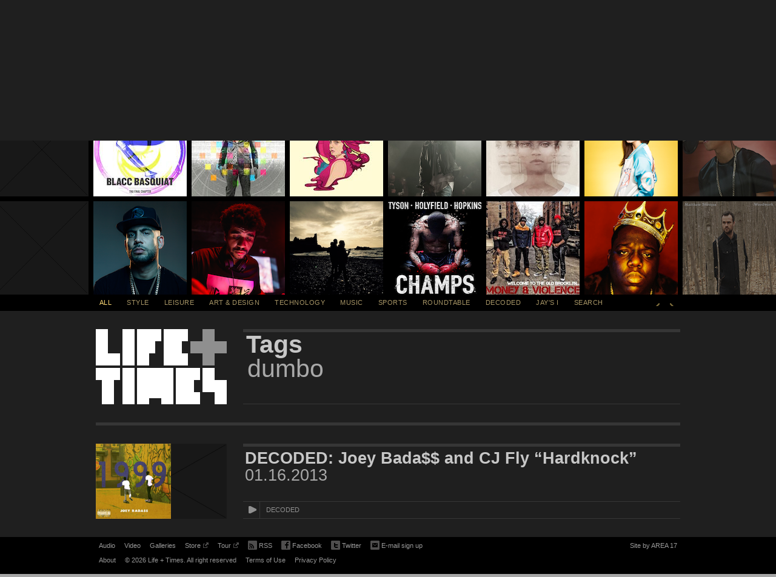

--- FILE ---
content_type: text/html; charset=UTF-8
request_url: https://lifeandtimes.com/tag/dumbo
body_size: 6260
content:
<!DOCTYPE HTML>
<html lang="en" class="no-js">

<head>
  <meta charset="UTF-8">

  <title>dumbo | Life+Times</title>

  <meta name="description" content="Curated by Shawn &quot;JAY Z&quot; Carter, JAY Z&#039;s Life+Times is a digital experience covering art, sports, music, fashion and culture." />
  <meta name="author" content="Life+Times" />
  <meta name="Copyright"
    content="Copyright Life+Times 2026. All Rights Reserved." />

    <meta name="viewport" content="width=1024, user-scalable=yes" />
  
  <link rel="pingback" href="https://lifeandtimes.com/xmlrpc.php" />
  <link rel="shortcut icon" href="/wp-content/themes/lifeandtimes/images/favicon.png" />
  <link rel="apple-touch-icon-precomposed"
    href="/wp-content/themes/lifeandtimes/images/apple-touch-icon-precomposed.png" />

  <!--[if IE 6]><script src="/wp-content/themes/lifeandtimes/js/ie6.js" type="text/javascript" charset="utf-8"></script><![endif]-->

  <link rel="stylesheet" href="/wp-content/themes/lifeandtimes/css/reset.css" media="all" />
  <link rel="stylesheet" href="/wp-content/themes/lifeandtimes/css/grid.css" media="all" />
  <link rel="stylesheet" href="/wp-content/themes/lifeandtimes/css/layout.css" media="all" />
  <link rel="stylesheet" href="/wp-content/themes/lifeandtimes/css/modules.css" media="all" />
  <link rel="stylesheet" href="/wp-content/themes/lifeandtimes/css/slider_rebuild_overrides.css" media="all" />

  
  <script src="/wp-content/themes/lifeandtimes/js/init.js" type="text/javascript" charset="utf-8"></script>
  <meta name='robots' content='max-image-preview:large' />
<link rel='dns-prefetch' href='//s.w.org' />
<link rel="alternate" type="application/rss+xml" title="Life+Times &raquo; Feed" href="https://lifeandtimes.com/feed" />
<link rel="alternate" type="application/rss+xml" title="Life+Times &raquo; Comments Feed" href="https://lifeandtimes.com/comments/feed" />
<link rel="alternate" type="application/rss+xml" title="Life+Times &raquo; dumbo Tag Feed" href="https://lifeandtimes.com/tag/dumbo/feed" />
<script type="text/javascript">
window._wpemojiSettings = {"baseUrl":"https:\/\/s.w.org\/images\/core\/emoji\/14.0.0\/72x72\/","ext":".png","svgUrl":"https:\/\/s.w.org\/images\/core\/emoji\/14.0.0\/svg\/","svgExt":".svg","source":{"concatemoji":"https:\/\/lifeandtimes.com\/wp-includes\/js\/wp-emoji-release.min.js?ver=6.0"}};
/*! This file is auto-generated */
!function(e,a,t){var n,r,o,i=a.createElement("canvas"),p=i.getContext&&i.getContext("2d");function s(e,t){var a=String.fromCharCode,e=(p.clearRect(0,0,i.width,i.height),p.fillText(a.apply(this,e),0,0),i.toDataURL());return p.clearRect(0,0,i.width,i.height),p.fillText(a.apply(this,t),0,0),e===i.toDataURL()}function c(e){var t=a.createElement("script");t.src=e,t.defer=t.type="text/javascript",a.getElementsByTagName("head")[0].appendChild(t)}for(o=Array("flag","emoji"),t.supports={everything:!0,everythingExceptFlag:!0},r=0;r<o.length;r++)t.supports[o[r]]=function(e){if(!p||!p.fillText)return!1;switch(p.textBaseline="top",p.font="600 32px Arial",e){case"flag":return s([127987,65039,8205,9895,65039],[127987,65039,8203,9895,65039])?!1:!s([55356,56826,55356,56819],[55356,56826,8203,55356,56819])&&!s([55356,57332,56128,56423,56128,56418,56128,56421,56128,56430,56128,56423,56128,56447],[55356,57332,8203,56128,56423,8203,56128,56418,8203,56128,56421,8203,56128,56430,8203,56128,56423,8203,56128,56447]);case"emoji":return!s([129777,127995,8205,129778,127999],[129777,127995,8203,129778,127999])}return!1}(o[r]),t.supports.everything=t.supports.everything&&t.supports[o[r]],"flag"!==o[r]&&(t.supports.everythingExceptFlag=t.supports.everythingExceptFlag&&t.supports[o[r]]);t.supports.everythingExceptFlag=t.supports.everythingExceptFlag&&!t.supports.flag,t.DOMReady=!1,t.readyCallback=function(){t.DOMReady=!0},t.supports.everything||(n=function(){t.readyCallback()},a.addEventListener?(a.addEventListener("DOMContentLoaded",n,!1),e.addEventListener("load",n,!1)):(e.attachEvent("onload",n),a.attachEvent("onreadystatechange",function(){"complete"===a.readyState&&t.readyCallback()})),(e=t.source||{}).concatemoji?c(e.concatemoji):e.wpemoji&&e.twemoji&&(c(e.twemoji),c(e.wpemoji)))}(window,document,window._wpemojiSettings);
</script>
<style type="text/css">
img.wp-smiley,
img.emoji {
	display: inline !important;
	border: none !important;
	box-shadow: none !important;
	height: 1em !important;
	width: 1em !important;
	margin: 0 0.07em !important;
	vertical-align: -0.1em !important;
	background: none !important;
	padding: 0 !important;
}
</style>
	<link rel='stylesheet' id='wp-block-library-css'  href='https://lifeandtimes.com/wp-includes/css/dist/block-library/style.min.css?ver=6.0' type='text/css' media='all' />
<style id='global-styles-inline-css' type='text/css'>
body{--wp--preset--color--black: #000000;--wp--preset--color--cyan-bluish-gray: #abb8c3;--wp--preset--color--white: #ffffff;--wp--preset--color--pale-pink: #f78da7;--wp--preset--color--vivid-red: #cf2e2e;--wp--preset--color--luminous-vivid-orange: #ff6900;--wp--preset--color--luminous-vivid-amber: #fcb900;--wp--preset--color--light-green-cyan: #7bdcb5;--wp--preset--color--vivid-green-cyan: #00d084;--wp--preset--color--pale-cyan-blue: #8ed1fc;--wp--preset--color--vivid-cyan-blue: #0693e3;--wp--preset--color--vivid-purple: #9b51e0;--wp--preset--gradient--vivid-cyan-blue-to-vivid-purple: linear-gradient(135deg,rgba(6,147,227,1) 0%,rgb(155,81,224) 100%);--wp--preset--gradient--light-green-cyan-to-vivid-green-cyan: linear-gradient(135deg,rgb(122,220,180) 0%,rgb(0,208,130) 100%);--wp--preset--gradient--luminous-vivid-amber-to-luminous-vivid-orange: linear-gradient(135deg,rgba(252,185,0,1) 0%,rgba(255,105,0,1) 100%);--wp--preset--gradient--luminous-vivid-orange-to-vivid-red: linear-gradient(135deg,rgba(255,105,0,1) 0%,rgb(207,46,46) 100%);--wp--preset--gradient--very-light-gray-to-cyan-bluish-gray: linear-gradient(135deg,rgb(238,238,238) 0%,rgb(169,184,195) 100%);--wp--preset--gradient--cool-to-warm-spectrum: linear-gradient(135deg,rgb(74,234,220) 0%,rgb(151,120,209) 20%,rgb(207,42,186) 40%,rgb(238,44,130) 60%,rgb(251,105,98) 80%,rgb(254,248,76) 100%);--wp--preset--gradient--blush-light-purple: linear-gradient(135deg,rgb(255,206,236) 0%,rgb(152,150,240) 100%);--wp--preset--gradient--blush-bordeaux: linear-gradient(135deg,rgb(254,205,165) 0%,rgb(254,45,45) 50%,rgb(107,0,62) 100%);--wp--preset--gradient--luminous-dusk: linear-gradient(135deg,rgb(255,203,112) 0%,rgb(199,81,192) 50%,rgb(65,88,208) 100%);--wp--preset--gradient--pale-ocean: linear-gradient(135deg,rgb(255,245,203) 0%,rgb(182,227,212) 50%,rgb(51,167,181) 100%);--wp--preset--gradient--electric-grass: linear-gradient(135deg,rgb(202,248,128) 0%,rgb(113,206,126) 100%);--wp--preset--gradient--midnight: linear-gradient(135deg,rgb(2,3,129) 0%,rgb(40,116,252) 100%);--wp--preset--duotone--dark-grayscale: url('#wp-duotone-dark-grayscale');--wp--preset--duotone--grayscale: url('#wp-duotone-grayscale');--wp--preset--duotone--purple-yellow: url('#wp-duotone-purple-yellow');--wp--preset--duotone--blue-red: url('#wp-duotone-blue-red');--wp--preset--duotone--midnight: url('#wp-duotone-midnight');--wp--preset--duotone--magenta-yellow: url('#wp-duotone-magenta-yellow');--wp--preset--duotone--purple-green: url('#wp-duotone-purple-green');--wp--preset--duotone--blue-orange: url('#wp-duotone-blue-orange');--wp--preset--font-size--small: 13px;--wp--preset--font-size--medium: 20px;--wp--preset--font-size--large: 36px;--wp--preset--font-size--x-large: 42px;}.has-black-color{color: var(--wp--preset--color--black) !important;}.has-cyan-bluish-gray-color{color: var(--wp--preset--color--cyan-bluish-gray) !important;}.has-white-color{color: var(--wp--preset--color--white) !important;}.has-pale-pink-color{color: var(--wp--preset--color--pale-pink) !important;}.has-vivid-red-color{color: var(--wp--preset--color--vivid-red) !important;}.has-luminous-vivid-orange-color{color: var(--wp--preset--color--luminous-vivid-orange) !important;}.has-luminous-vivid-amber-color{color: var(--wp--preset--color--luminous-vivid-amber) !important;}.has-light-green-cyan-color{color: var(--wp--preset--color--light-green-cyan) !important;}.has-vivid-green-cyan-color{color: var(--wp--preset--color--vivid-green-cyan) !important;}.has-pale-cyan-blue-color{color: var(--wp--preset--color--pale-cyan-blue) !important;}.has-vivid-cyan-blue-color{color: var(--wp--preset--color--vivid-cyan-blue) !important;}.has-vivid-purple-color{color: var(--wp--preset--color--vivid-purple) !important;}.has-black-background-color{background-color: var(--wp--preset--color--black) !important;}.has-cyan-bluish-gray-background-color{background-color: var(--wp--preset--color--cyan-bluish-gray) !important;}.has-white-background-color{background-color: var(--wp--preset--color--white) !important;}.has-pale-pink-background-color{background-color: var(--wp--preset--color--pale-pink) !important;}.has-vivid-red-background-color{background-color: var(--wp--preset--color--vivid-red) !important;}.has-luminous-vivid-orange-background-color{background-color: var(--wp--preset--color--luminous-vivid-orange) !important;}.has-luminous-vivid-amber-background-color{background-color: var(--wp--preset--color--luminous-vivid-amber) !important;}.has-light-green-cyan-background-color{background-color: var(--wp--preset--color--light-green-cyan) !important;}.has-vivid-green-cyan-background-color{background-color: var(--wp--preset--color--vivid-green-cyan) !important;}.has-pale-cyan-blue-background-color{background-color: var(--wp--preset--color--pale-cyan-blue) !important;}.has-vivid-cyan-blue-background-color{background-color: var(--wp--preset--color--vivid-cyan-blue) !important;}.has-vivid-purple-background-color{background-color: var(--wp--preset--color--vivid-purple) !important;}.has-black-border-color{border-color: var(--wp--preset--color--black) !important;}.has-cyan-bluish-gray-border-color{border-color: var(--wp--preset--color--cyan-bluish-gray) !important;}.has-white-border-color{border-color: var(--wp--preset--color--white) !important;}.has-pale-pink-border-color{border-color: var(--wp--preset--color--pale-pink) !important;}.has-vivid-red-border-color{border-color: var(--wp--preset--color--vivid-red) !important;}.has-luminous-vivid-orange-border-color{border-color: var(--wp--preset--color--luminous-vivid-orange) !important;}.has-luminous-vivid-amber-border-color{border-color: var(--wp--preset--color--luminous-vivid-amber) !important;}.has-light-green-cyan-border-color{border-color: var(--wp--preset--color--light-green-cyan) !important;}.has-vivid-green-cyan-border-color{border-color: var(--wp--preset--color--vivid-green-cyan) !important;}.has-pale-cyan-blue-border-color{border-color: var(--wp--preset--color--pale-cyan-blue) !important;}.has-vivid-cyan-blue-border-color{border-color: var(--wp--preset--color--vivid-cyan-blue) !important;}.has-vivid-purple-border-color{border-color: var(--wp--preset--color--vivid-purple) !important;}.has-vivid-cyan-blue-to-vivid-purple-gradient-background{background: var(--wp--preset--gradient--vivid-cyan-blue-to-vivid-purple) !important;}.has-light-green-cyan-to-vivid-green-cyan-gradient-background{background: var(--wp--preset--gradient--light-green-cyan-to-vivid-green-cyan) !important;}.has-luminous-vivid-amber-to-luminous-vivid-orange-gradient-background{background: var(--wp--preset--gradient--luminous-vivid-amber-to-luminous-vivid-orange) !important;}.has-luminous-vivid-orange-to-vivid-red-gradient-background{background: var(--wp--preset--gradient--luminous-vivid-orange-to-vivid-red) !important;}.has-very-light-gray-to-cyan-bluish-gray-gradient-background{background: var(--wp--preset--gradient--very-light-gray-to-cyan-bluish-gray) !important;}.has-cool-to-warm-spectrum-gradient-background{background: var(--wp--preset--gradient--cool-to-warm-spectrum) !important;}.has-blush-light-purple-gradient-background{background: var(--wp--preset--gradient--blush-light-purple) !important;}.has-blush-bordeaux-gradient-background{background: var(--wp--preset--gradient--blush-bordeaux) !important;}.has-luminous-dusk-gradient-background{background: var(--wp--preset--gradient--luminous-dusk) !important;}.has-pale-ocean-gradient-background{background: var(--wp--preset--gradient--pale-ocean) !important;}.has-electric-grass-gradient-background{background: var(--wp--preset--gradient--electric-grass) !important;}.has-midnight-gradient-background{background: var(--wp--preset--gradient--midnight) !important;}.has-small-font-size{font-size: var(--wp--preset--font-size--small) !important;}.has-medium-font-size{font-size: var(--wp--preset--font-size--medium) !important;}.has-large-font-size{font-size: var(--wp--preset--font-size--large) !important;}.has-x-large-font-size{font-size: var(--wp--preset--font-size--x-large) !important;}
</style>
<link rel="https://api.w.org/" href="https://lifeandtimes.com/wp-json/" /><link rel="alternate" type="application/json" href="https://lifeandtimes.com/wp-json/wp/v2/tags/4136" /><link rel="EditURI" type="application/rsd+xml" title="RSD" href="https://lifeandtimes.com/xmlrpc.php?rsd" />
<link rel="wlwmanifest" type="application/wlwmanifest+xml" href="https://lifeandtimes.com/wp-includes/wlwmanifest.xml" /> 
<meta name="generator" content="WordPress 6.0" />

  <!-- Alexa tags  -->
  <meta name="alexaVerifyID" content="64lKJGnDoOA3tGeYEYCuewlU2DI" />
  <!-- /Alexa tags  -->

  <!-- Quantcast Tag, part 1 -->
  <script type="text/javascript">
  var _qevents = _qevents || [];

  (function() {
    var elem = document.createElement('script');
    elem.src = (document.location.protocol == "https:" ? "https://secure" : "https://edge") +
      ".quantserve.com/quant.js";
    elem.async = true;
    elem.type = "text/javascript";
    var scpt = document.getElementsByTagName('script')[0];
    scpt.parentNode.insertBefore(elem, scpt);
  })();
  </script>
  <!-- /Quantcast Tag, part 1 -->

  </head>

<body class="archive tag tag-dumbo tag-4136">
  <nav class="skiptoLandmark" aria-labelledby="skip-to-content">
    <a href="#container" class="skipto" id="skip-to-content">Skip to Content</a>
  </nav>
  <main>
    <div id="container" class="main-content">
            
    <div id="content" class="body-content">


			<article class="hp landing" aria-label="Site Intro Tags">
				<header class="p-header">
					<div id="logo"><a href="/" title="Return to homepage for Life + Times">Life + Times</a></div>					<hgroup>
						<h1><a href="">Tags</a></h1>						<h2 class="pubdate">dumbo</h2>
					</hgroup>
				</header>
			</article>


      		<div id="p-feat"></div>
          			<article class="lp p-video" aria-label="DECODED: Joey Bada$$ and CJ Fly &#8220;Hardknock&#8221;">
  				<header class="p-header">
  					<a href="https://lifeandtimes.com/decoded-joey-bada-and-cj-fly-hardknock" title="DECODED: Joey Bada$$ and CJ Fly &#8220;Hardknock&#8221;" class="img" aria-label="Featured Image DECODED: Joey Bada$$ and CJ Fly &#8220;Hardknock&#8221;"><img width="124" height="124" src="https://lifeandtimes.com/wp-content/uploads/2013/01/Hardknock_SF_01_1941.jpg" class="attachment-landing size-landing wp-post-image" alt="" /></a>
  					<hgroup>
  						<h1><a href="https://lifeandtimes.com/decoded-joey-bada-and-cj-fly-hardknock">DECODED: Joey Bada$$ and CJ Fly &#8220;Hardknock&#8221;</a></h1>
  						<h2 class="pubdate">01.16.2013</h2>
  						<h3 class="typecat">
  							<span class="type"></span>
                <span class="category">DECODED</span>  						</h3>
  					</hgroup>
  				</header>
  			</article>
  			
			
			    </div>
    <div class="m-wrapper">
      <!-- THE MOSAIC -->
<section id="m" class="detail rebuild loading" aria-label="Loading Filter output">
  <div id="m-inner">
    <div id="m-panel-prev" class="m-panel loading" tabindex="-1"></div>
    <div id="m-panel-current" class="m-panel loading"></div>
    <div id="m-panel-next" class="m-panel loading" tabindex="-1"></div>
  </div>
  <span id="mp-right" class="mp" style="top: 100px;"></span>
  <span id="mp-left" class="mp" style="top: 100px;"></span>
</section>
<!-- /THE MOSAIC -->    </div>
    <div class="nav-wrapper">
  <nav id="nav" aria-label="Main Navigation">
    <button data-category="#all" class="current">All</Button>
    <button data-category="#style">Style</Button>
    <button data-category="#leisure">Leisure</Button>
    <button data-category="#art-design">Art &amp; Design</Button>
    <button data-category="#technology">Technology</Button>
    <button data-category="#music">Music</Button>
    <button data-category="#sports">Sports</Button>
    <button data-category="#roundtable">Roundtable</Button>
    <button data-category="#decoded">Decoded</Button>
    <button data-category="#jays-i">Jay's I</Button>
    <button data-category="#search" class="trig-search" aria-controls="search-form" aria-expanded="false">SEARCH</button>
    <!-- NOTE : Pagination links below should only exist if there's more than one panel of mosaic -->
    <span id="m-paginate">
      <button class="prev" title="Previous Panel of Mosaic">Previous</button>
      <button class="next" title="Next Panel of Mosaic">Next</button>
    </span>
  </nav>
</div>


<div class="s-wrapper" role="region" id="search-form">
  <form action="" method="post" id="search">
    <fieldset>
      <legend class="u-hidden-visually">Enter your search query</legend>
      <input type="text" name="q" placeholder="Type to search" id="q" class="text" value="Type to search"
        aria-label="Type to Search" />
      <div class="search-feedback">
        <p class="first"><strong>Your search returned no results</strong></p>
        <p class="close">Click here to try again</p>
      </div>
      <button type="reset" value="reset" class="reset">reset</button>
      <button type="submit" value="Submit" class="submit">Submit</button>
    </fieldset>
  </form>
</div>

</div>
</main>


<footer id="footer" class="footer-content">
  <nav aria-label="Footer Navigation">
    <ul>
      <li><a href="/media/audio">Audio</a></li>
      <li><a href="/media/video">Video</a></li>
      <li><a href="/media/galleries">Galleries</a></li>
      <li><a href="https://jay-z.shop.livenation.com/" target="_blank" class="ext ext_store">Store<span></span><span
            class="u-hidden-visually">(Opens in new window)</span></a></li>
      <li><a href="https://www.livenation.com/JayZ-tickets/artist/781009" target="_blank"
          class="ext">Tour<span></span><span class="u-hidden-visually">(Opens in new window)</span></a></li>
      <li><a href="/feed" class="rss"><span></span>RSS</a></li>
      <li><a href="https://www.facebook.com/OfficialLifeandTimes?ref=ts" class="facebook"
          target="_blank"><span></span>Facebook<span class="u-hidden-visually">(Opens in new window)</span></a></li>
      <li><a href="https://twitter.com/lifeandtimes" class="twitter" target="_blank"><span></span>Twitter<span
            class="u-hidden-visually">(Opens in new window)</span></a></li>
      <li><button class="signup" aria-controls="signup-form" aria-expanded="false"><span></span>E-mail sign up</button>
      </li>
    </ul>
    <a href="https://www.area17.com/?utm_source=lifeandtimes&utm_medium=footer_link&utm_campaign=sitebyarea17"
      class="siteby" title="Check out AREA 17 website" target="_blank">Site by AREA 17<span
        class="u-hidden-visually">(Opens in new window)</span></a>
  </nav>
  <nav id="copyright" aria-label="Copyright Navigation">
    <ul>
      <li><a href="/about">About</a></li>
      <li><span>&copy; 2026 Life + Times. All right reserved</span></li>
      <li><a href="/terms-of-use">Terms of Use</a></li>
      <li><a href="/privacy-policy">Privacy Policy</a></li>
    </ul>
  </nav>


  <div is="signup-form" class="signup-wrapper" role="region">
    <div id="signup">
      <h2>E-mail sign up</h2>
      <form name="mtmlist" action="https://joinemaillist.musictoday.com/www/processEmailRequest.asp" method="post">
        <div class="fields_block">
          <fieldset class="twocols">
            <legend class="u-hidden-visually">Enter your personal information</legend>
            <div class="field_holder field_gutter">
              <label for="signup_cell">Cell # <span class="field_info">(Optional)</span></label>
              <span class="input_holder input_text">
                <input type="text" id="signup_cell" class="text" name="demo_18" autocomplete="tel" />
              </span>
            </div>
            <div class="field_holder field_required">
              <label for="signup_email">EMAIL ADDRESS <span class="field_info field_invalid">INVALID
                </span></label>
              <span class="input_holder input_text">
                <input type="text" id="signup_email" class="text" name="mtemail" required aria-required="true"
                  autocomplete="email" />
              </span>
            </div>
            <div class="field_holder field_gutter field_required">
              <label for="signup_firstname">FIRST NAME<span class="field_info field_invalid">REQUIRED </span></label>
              <span class="input_holder input_text">
                <input type="text" id="signup_firstname" class="text" name="demo_36" autocomplete="given-name" />
              </span>
            </div>
            <div class="field_holder field_required">
              <label for="signup_lastname">LAST NAME<span class="field_info field_invalid">REQUIRED</span></label>
              <span class="input_holder input_text">
                <input type="text" id="signup_lastname" class="text" name="demo_37" required aria-required="true"
                  autocomplete="family-name" />
              </span>
            </div>
            <div class="field_holder field_gutter field_required">
              <label for="signup_dateofbirth_month">DATE OF BIRTH <span class="field_info">MM/DD/YYYYY <span
                    class="field_invalid downarrow">&darr;</span></span></label>
              <span class="input_holder input_date">
                <input type="text" id="signup_dateofbirth_month" class="date" name="demo_7" required
                  aria-required="true" maxlength="2" aria-label="Month of your birth" autocomplete="bday-month" />
                <input type="text" id="signup_dateofbirth_day" class="date" name="demo_8" required aria-required="true"
                  maxlength="2" aria-label="Day of your birth" autocomplete="bday-day" />
                <input type="text" id="signup_dateofbirth_year" class="date" name="demo_9" required aria-required="true"
                  maxlength="4" aria-label=" Year of your birth" autocomplete="bday-year" />
              </span>
            </div>
            <div class="field_holder field_required ">
              <label for="signup_zipcode">ZIP CODE <span class="field_info field_invalid">5 DIGITS REQUIRED
                </span></label>
              <span class="input_holder input_text">
                <input type="text" id="signup_zipcode" class="text" name="demo_2" required aria-required="true" value=""
                  maxlength="5" autocomplete="postal-code" />
              </span>
            </div>
            <input type="submit" value="Submit" class="submit" />
          </fieldset>
        </div>

        <input type="hidden" name="mtaction" value="subscribe">
        <input type="hidden" name="mtsite" value="136">
      </form>

      <div class="signup-feedback" style="display: block;">
        <p class="first">Thank you!<span id="confirmation-email"></span></p>
        <p>You will receive an email confirmation for the Life + Times newsletter shortly</p>
        <a href="#">Close</a>
      </div>
    </div>
  </div>
  
</footer>
<script src="https://ajax.googleapis.com/ajax/libs/jquery/1.6.4/jquery.min.js"></script>
<script>
!window.jQuery && document.write('<script src="/wp-content/themes/lifeandtimes/js/jquery-1.6.4.min.js"><\/script>')
</script>


<script src="/wp-content/themes/lifeandtimes/js/mosaic_1312.js"></script>
<script src="/wp-content/themes/lifeandtimes/js/script.js"></script>


<!-- Quantcast Tag, part 2 -->
<script type="text/javascript">
_qevents.push({
  qacct: "p-edqV3FGxr1DXE"
});
</script>
<noscript>
  <div style="display:none;">
    <img src="//pixel.quantserve.com/pixel/p-edqV3FGxr1DXE.gif" border="0" height="1" width="1" alt="Quantcast" />
  </div>
</noscript>
<!-- End Quantcast tag, part 2 -->
</body>

</html>